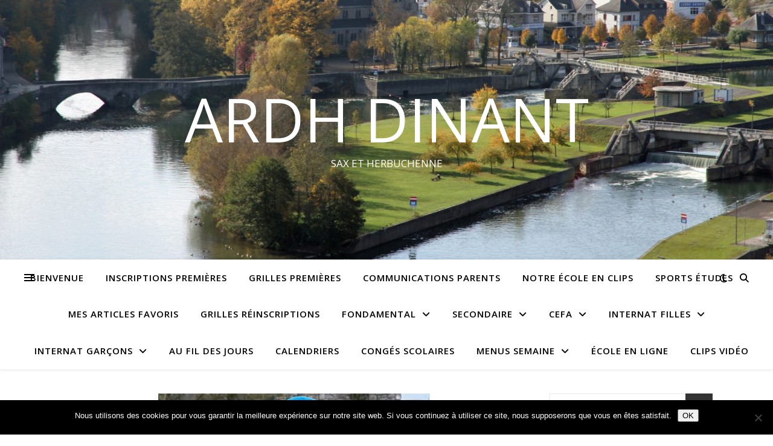

--- FILE ---
content_type: text/html; charset=UTF-8
request_url: http://www.ardh.be/2024/01/28/le-cefa-mis-a-lhonneur/
body_size: 88419
content:
<!DOCTYPE html>
<html lang="fr-FR">
<head>
	<meta charset="UTF-8">
	<meta name="viewport" content="width=device-width, initial-scale=1.0" />
	<link rel="profile" href="https://gmpg.org/xfn/11">

<title>Le CEFA mis à l&rsquo;honneur &#8211; ARDH DINANT</title>
<meta name='robots' content='max-image-preview:large' />
<!-- Jetpack Site Verification Tags -->
<meta name="google-site-verification" content="VbPF74cYqOz0PX2yXpCVVcV9-s0WpMx0LFhi8blutr0" />
<link rel='dns-prefetch' href='//stats.wp.com' />
<link rel='dns-prefetch' href='//fonts.googleapis.com' />
<link rel="alternate" type="application/rss+xml" title="ARDH DINANT &raquo; Flux" href="http://www.ardh.be/feed/" />
<link rel="alternate" type="application/rss+xml" title="ARDH DINANT &raquo; Flux des commentaires" href="http://www.ardh.be/comments/feed/" />
<link rel="alternate" title="oEmbed (JSON)" type="application/json+oembed" href="http://www.ardh.be/wp-json/oembed/1.0/embed?url=http%3A%2F%2Fwww.ardh.be%2F2024%2F01%2F28%2Fle-cefa-mis-a-lhonneur%2F" />
<link rel="alternate" title="oEmbed (XML)" type="text/xml+oembed" href="http://www.ardh.be/wp-json/oembed/1.0/embed?url=http%3A%2F%2Fwww.ardh.be%2F2024%2F01%2F28%2Fle-cefa-mis-a-lhonneur%2F&#038;format=xml" />
<link rel='stylesheet' id='wpfp-css' href='http://www.ardh.be/wp-content/plugins/wp-favorite-posts/wpfp.css' type='text/css' />
<style id='wp-img-auto-sizes-contain-inline-css' type='text/css'>
img:is([sizes=auto i],[sizes^="auto," i]){contain-intrinsic-size:3000px 1500px}
/*# sourceURL=wp-img-auto-sizes-contain-inline-css */
</style>
<link rel='stylesheet' id='dashicons-css' href='http://www.ardh.be/wp-includes/css/dashicons.min.css?ver=6.9' type='text/css' media='all' />
<link rel='stylesheet' id='post-views-counter-frontend-css' href='http://www.ardh.be/wp-content/plugins/post-views-counter/css/frontend.css?ver=1.7.0' type='text/css' media='all' />
<style id='wp-emoji-styles-inline-css' type='text/css'>

	img.wp-smiley, img.emoji {
		display: inline !important;
		border: none !important;
		box-shadow: none !important;
		height: 1em !important;
		width: 1em !important;
		margin: 0 0.07em !important;
		vertical-align: -0.1em !important;
		background: none !important;
		padding: 0 !important;
	}
/*# sourceURL=wp-emoji-styles-inline-css */
</style>
<style id='wp-block-library-inline-css' type='text/css'>
:root{--wp-block-synced-color:#7a00df;--wp-block-synced-color--rgb:122,0,223;--wp-bound-block-color:var(--wp-block-synced-color);--wp-editor-canvas-background:#ddd;--wp-admin-theme-color:#007cba;--wp-admin-theme-color--rgb:0,124,186;--wp-admin-theme-color-darker-10:#006ba1;--wp-admin-theme-color-darker-10--rgb:0,107,160.5;--wp-admin-theme-color-darker-20:#005a87;--wp-admin-theme-color-darker-20--rgb:0,90,135;--wp-admin-border-width-focus:2px}@media (min-resolution:192dpi){:root{--wp-admin-border-width-focus:1.5px}}.wp-element-button{cursor:pointer}:root .has-very-light-gray-background-color{background-color:#eee}:root .has-very-dark-gray-background-color{background-color:#313131}:root .has-very-light-gray-color{color:#eee}:root .has-very-dark-gray-color{color:#313131}:root .has-vivid-green-cyan-to-vivid-cyan-blue-gradient-background{background:linear-gradient(135deg,#00d084,#0693e3)}:root .has-purple-crush-gradient-background{background:linear-gradient(135deg,#34e2e4,#4721fb 50%,#ab1dfe)}:root .has-hazy-dawn-gradient-background{background:linear-gradient(135deg,#faaca8,#dad0ec)}:root .has-subdued-olive-gradient-background{background:linear-gradient(135deg,#fafae1,#67a671)}:root .has-atomic-cream-gradient-background{background:linear-gradient(135deg,#fdd79a,#004a59)}:root .has-nightshade-gradient-background{background:linear-gradient(135deg,#330968,#31cdcf)}:root .has-midnight-gradient-background{background:linear-gradient(135deg,#020381,#2874fc)}:root{--wp--preset--font-size--normal:16px;--wp--preset--font-size--huge:42px}.has-regular-font-size{font-size:1em}.has-larger-font-size{font-size:2.625em}.has-normal-font-size{font-size:var(--wp--preset--font-size--normal)}.has-huge-font-size{font-size:var(--wp--preset--font-size--huge)}.has-text-align-center{text-align:center}.has-text-align-left{text-align:left}.has-text-align-right{text-align:right}.has-fit-text{white-space:nowrap!important}#end-resizable-editor-section{display:none}.aligncenter{clear:both}.items-justified-left{justify-content:flex-start}.items-justified-center{justify-content:center}.items-justified-right{justify-content:flex-end}.items-justified-space-between{justify-content:space-between}.screen-reader-text{border:0;clip-path:inset(50%);height:1px;margin:-1px;overflow:hidden;padding:0;position:absolute;width:1px;word-wrap:normal!important}.screen-reader-text:focus{background-color:#ddd;clip-path:none;color:#444;display:block;font-size:1em;height:auto;left:5px;line-height:normal;padding:15px 23px 14px;text-decoration:none;top:5px;width:auto;z-index:100000}html :where(.has-border-color){border-style:solid}html :where([style*=border-top-color]){border-top-style:solid}html :where([style*=border-right-color]){border-right-style:solid}html :where([style*=border-bottom-color]){border-bottom-style:solid}html :where([style*=border-left-color]){border-left-style:solid}html :where([style*=border-width]){border-style:solid}html :where([style*=border-top-width]){border-top-style:solid}html :where([style*=border-right-width]){border-right-style:solid}html :where([style*=border-bottom-width]){border-bottom-style:solid}html :where([style*=border-left-width]){border-left-style:solid}html :where(img[class*=wp-image-]){height:auto;max-width:100%}:where(figure){margin:0 0 1em}html :where(.is-position-sticky){--wp-admin--admin-bar--position-offset:var(--wp-admin--admin-bar--height,0px)}@media screen and (max-width:600px){html :where(.is-position-sticky){--wp-admin--admin-bar--position-offset:0px}}

/*# sourceURL=wp-block-library-inline-css */
</style><style id='global-styles-inline-css' type='text/css'>
:root{--wp--preset--aspect-ratio--square: 1;--wp--preset--aspect-ratio--4-3: 4/3;--wp--preset--aspect-ratio--3-4: 3/4;--wp--preset--aspect-ratio--3-2: 3/2;--wp--preset--aspect-ratio--2-3: 2/3;--wp--preset--aspect-ratio--16-9: 16/9;--wp--preset--aspect-ratio--9-16: 9/16;--wp--preset--color--black: #000000;--wp--preset--color--cyan-bluish-gray: #abb8c3;--wp--preset--color--white: #ffffff;--wp--preset--color--pale-pink: #f78da7;--wp--preset--color--vivid-red: #cf2e2e;--wp--preset--color--luminous-vivid-orange: #ff6900;--wp--preset--color--luminous-vivid-amber: #fcb900;--wp--preset--color--light-green-cyan: #7bdcb5;--wp--preset--color--vivid-green-cyan: #00d084;--wp--preset--color--pale-cyan-blue: #8ed1fc;--wp--preset--color--vivid-cyan-blue: #0693e3;--wp--preset--color--vivid-purple: #9b51e0;--wp--preset--gradient--vivid-cyan-blue-to-vivid-purple: linear-gradient(135deg,rgb(6,147,227) 0%,rgb(155,81,224) 100%);--wp--preset--gradient--light-green-cyan-to-vivid-green-cyan: linear-gradient(135deg,rgb(122,220,180) 0%,rgb(0,208,130) 100%);--wp--preset--gradient--luminous-vivid-amber-to-luminous-vivid-orange: linear-gradient(135deg,rgb(252,185,0) 0%,rgb(255,105,0) 100%);--wp--preset--gradient--luminous-vivid-orange-to-vivid-red: linear-gradient(135deg,rgb(255,105,0) 0%,rgb(207,46,46) 100%);--wp--preset--gradient--very-light-gray-to-cyan-bluish-gray: linear-gradient(135deg,rgb(238,238,238) 0%,rgb(169,184,195) 100%);--wp--preset--gradient--cool-to-warm-spectrum: linear-gradient(135deg,rgb(74,234,220) 0%,rgb(151,120,209) 20%,rgb(207,42,186) 40%,rgb(238,44,130) 60%,rgb(251,105,98) 80%,rgb(254,248,76) 100%);--wp--preset--gradient--blush-light-purple: linear-gradient(135deg,rgb(255,206,236) 0%,rgb(152,150,240) 100%);--wp--preset--gradient--blush-bordeaux: linear-gradient(135deg,rgb(254,205,165) 0%,rgb(254,45,45) 50%,rgb(107,0,62) 100%);--wp--preset--gradient--luminous-dusk: linear-gradient(135deg,rgb(255,203,112) 0%,rgb(199,81,192) 50%,rgb(65,88,208) 100%);--wp--preset--gradient--pale-ocean: linear-gradient(135deg,rgb(255,245,203) 0%,rgb(182,227,212) 50%,rgb(51,167,181) 100%);--wp--preset--gradient--electric-grass: linear-gradient(135deg,rgb(202,248,128) 0%,rgb(113,206,126) 100%);--wp--preset--gradient--midnight: linear-gradient(135deg,rgb(2,3,129) 0%,rgb(40,116,252) 100%);--wp--preset--font-size--small: 13px;--wp--preset--font-size--medium: 20px;--wp--preset--font-size--large: 36px;--wp--preset--font-size--x-large: 42px;--wp--preset--spacing--20: 0.44rem;--wp--preset--spacing--30: 0.67rem;--wp--preset--spacing--40: 1rem;--wp--preset--spacing--50: 1.5rem;--wp--preset--spacing--60: 2.25rem;--wp--preset--spacing--70: 3.38rem;--wp--preset--spacing--80: 5.06rem;--wp--preset--shadow--natural: 6px 6px 9px rgba(0, 0, 0, 0.2);--wp--preset--shadow--deep: 12px 12px 50px rgba(0, 0, 0, 0.4);--wp--preset--shadow--sharp: 6px 6px 0px rgba(0, 0, 0, 0.2);--wp--preset--shadow--outlined: 6px 6px 0px -3px rgb(255, 255, 255), 6px 6px rgb(0, 0, 0);--wp--preset--shadow--crisp: 6px 6px 0px rgb(0, 0, 0);}:where(.is-layout-flex){gap: 0.5em;}:where(.is-layout-grid){gap: 0.5em;}body .is-layout-flex{display: flex;}.is-layout-flex{flex-wrap: wrap;align-items: center;}.is-layout-flex > :is(*, div){margin: 0;}body .is-layout-grid{display: grid;}.is-layout-grid > :is(*, div){margin: 0;}:where(.wp-block-columns.is-layout-flex){gap: 2em;}:where(.wp-block-columns.is-layout-grid){gap: 2em;}:where(.wp-block-post-template.is-layout-flex){gap: 1.25em;}:where(.wp-block-post-template.is-layout-grid){gap: 1.25em;}.has-black-color{color: var(--wp--preset--color--black) !important;}.has-cyan-bluish-gray-color{color: var(--wp--preset--color--cyan-bluish-gray) !important;}.has-white-color{color: var(--wp--preset--color--white) !important;}.has-pale-pink-color{color: var(--wp--preset--color--pale-pink) !important;}.has-vivid-red-color{color: var(--wp--preset--color--vivid-red) !important;}.has-luminous-vivid-orange-color{color: var(--wp--preset--color--luminous-vivid-orange) !important;}.has-luminous-vivid-amber-color{color: var(--wp--preset--color--luminous-vivid-amber) !important;}.has-light-green-cyan-color{color: var(--wp--preset--color--light-green-cyan) !important;}.has-vivid-green-cyan-color{color: var(--wp--preset--color--vivid-green-cyan) !important;}.has-pale-cyan-blue-color{color: var(--wp--preset--color--pale-cyan-blue) !important;}.has-vivid-cyan-blue-color{color: var(--wp--preset--color--vivid-cyan-blue) !important;}.has-vivid-purple-color{color: var(--wp--preset--color--vivid-purple) !important;}.has-black-background-color{background-color: var(--wp--preset--color--black) !important;}.has-cyan-bluish-gray-background-color{background-color: var(--wp--preset--color--cyan-bluish-gray) !important;}.has-white-background-color{background-color: var(--wp--preset--color--white) !important;}.has-pale-pink-background-color{background-color: var(--wp--preset--color--pale-pink) !important;}.has-vivid-red-background-color{background-color: var(--wp--preset--color--vivid-red) !important;}.has-luminous-vivid-orange-background-color{background-color: var(--wp--preset--color--luminous-vivid-orange) !important;}.has-luminous-vivid-amber-background-color{background-color: var(--wp--preset--color--luminous-vivid-amber) !important;}.has-light-green-cyan-background-color{background-color: var(--wp--preset--color--light-green-cyan) !important;}.has-vivid-green-cyan-background-color{background-color: var(--wp--preset--color--vivid-green-cyan) !important;}.has-pale-cyan-blue-background-color{background-color: var(--wp--preset--color--pale-cyan-blue) !important;}.has-vivid-cyan-blue-background-color{background-color: var(--wp--preset--color--vivid-cyan-blue) !important;}.has-vivid-purple-background-color{background-color: var(--wp--preset--color--vivid-purple) !important;}.has-black-border-color{border-color: var(--wp--preset--color--black) !important;}.has-cyan-bluish-gray-border-color{border-color: var(--wp--preset--color--cyan-bluish-gray) !important;}.has-white-border-color{border-color: var(--wp--preset--color--white) !important;}.has-pale-pink-border-color{border-color: var(--wp--preset--color--pale-pink) !important;}.has-vivid-red-border-color{border-color: var(--wp--preset--color--vivid-red) !important;}.has-luminous-vivid-orange-border-color{border-color: var(--wp--preset--color--luminous-vivid-orange) !important;}.has-luminous-vivid-amber-border-color{border-color: var(--wp--preset--color--luminous-vivid-amber) !important;}.has-light-green-cyan-border-color{border-color: var(--wp--preset--color--light-green-cyan) !important;}.has-vivid-green-cyan-border-color{border-color: var(--wp--preset--color--vivid-green-cyan) !important;}.has-pale-cyan-blue-border-color{border-color: var(--wp--preset--color--pale-cyan-blue) !important;}.has-vivid-cyan-blue-border-color{border-color: var(--wp--preset--color--vivid-cyan-blue) !important;}.has-vivid-purple-border-color{border-color: var(--wp--preset--color--vivid-purple) !important;}.has-vivid-cyan-blue-to-vivid-purple-gradient-background{background: var(--wp--preset--gradient--vivid-cyan-blue-to-vivid-purple) !important;}.has-light-green-cyan-to-vivid-green-cyan-gradient-background{background: var(--wp--preset--gradient--light-green-cyan-to-vivid-green-cyan) !important;}.has-luminous-vivid-amber-to-luminous-vivid-orange-gradient-background{background: var(--wp--preset--gradient--luminous-vivid-amber-to-luminous-vivid-orange) !important;}.has-luminous-vivid-orange-to-vivid-red-gradient-background{background: var(--wp--preset--gradient--luminous-vivid-orange-to-vivid-red) !important;}.has-very-light-gray-to-cyan-bluish-gray-gradient-background{background: var(--wp--preset--gradient--very-light-gray-to-cyan-bluish-gray) !important;}.has-cool-to-warm-spectrum-gradient-background{background: var(--wp--preset--gradient--cool-to-warm-spectrum) !important;}.has-blush-light-purple-gradient-background{background: var(--wp--preset--gradient--blush-light-purple) !important;}.has-blush-bordeaux-gradient-background{background: var(--wp--preset--gradient--blush-bordeaux) !important;}.has-luminous-dusk-gradient-background{background: var(--wp--preset--gradient--luminous-dusk) !important;}.has-pale-ocean-gradient-background{background: var(--wp--preset--gradient--pale-ocean) !important;}.has-electric-grass-gradient-background{background: var(--wp--preset--gradient--electric-grass) !important;}.has-midnight-gradient-background{background: var(--wp--preset--gradient--midnight) !important;}.has-small-font-size{font-size: var(--wp--preset--font-size--small) !important;}.has-medium-font-size{font-size: var(--wp--preset--font-size--medium) !important;}.has-large-font-size{font-size: var(--wp--preset--font-size--large) !important;}.has-x-large-font-size{font-size: var(--wp--preset--font-size--x-large) !important;}
/*# sourceURL=global-styles-inline-css */
</style>

<style id='classic-theme-styles-inline-css' type='text/css'>
/*! This file is auto-generated */
.wp-block-button__link{color:#fff;background-color:#32373c;border-radius:9999px;box-shadow:none;text-decoration:none;padding:calc(.667em + 2px) calc(1.333em + 2px);font-size:1.125em}.wp-block-file__button{background:#32373c;color:#fff;text-decoration:none}
/*# sourceURL=/wp-includes/css/classic-themes.min.css */
</style>
<link rel='stylesheet' id='contact-form-7-css' href='http://www.ardh.be/wp-content/plugins/contact-form-7/includes/css/styles.css?ver=6.1.4' type='text/css' media='all' />
<link rel='stylesheet' id='cookie-notice-front-css' href='http://www.ardh.be/wp-content/plugins/cookie-notice/css/front.min.css?ver=2.5.11' type='text/css' media='all' />
<link rel='stylesheet' id='bwg_fonts-css' href='http://www.ardh.be/wp-content/plugins/photo-gallery/css/bwg-fonts/fonts.css?ver=0.0.1' type='text/css' media='all' />
<link rel='stylesheet' id='sumoselect-css' href='http://www.ardh.be/wp-content/plugins/photo-gallery/css/sumoselect.min.css?ver=3.4.6' type='text/css' media='all' />
<link rel='stylesheet' id='mCustomScrollbar-css' href='http://www.ardh.be/wp-content/plugins/photo-gallery/css/jquery.mCustomScrollbar.min.css?ver=3.1.5' type='text/css' media='all' />
<link rel='stylesheet' id='bwg_googlefonts-css' href='https://fonts.googleapis.com/css?family=Ubuntu&#038;subset=greek,latin,greek-ext,vietnamese,cyrillic-ext,latin-ext,cyrillic' type='text/css' media='all' />
<link rel='stylesheet' id='bwg_frontend-css' href='http://www.ardh.be/wp-content/plugins/photo-gallery/css/styles.min.css?ver=1.8.35' type='text/css' media='all' />
<link rel='stylesheet' id='ashe-style-css' href='http://www.ardh.be/wp-content/themes/ashe/style.css?ver=1.9.7' type='text/css' media='all' />
<link rel='stylesheet' id='fontawesome-css' href='http://www.ardh.be/wp-content/themes/ashe/assets/css/fontawesome.min.css?ver=6.9' type='text/css' media='all' />
<link rel='stylesheet' id='fontello-css' href='http://www.ardh.be/wp-content/themes/ashe/assets/css/fontello.css?ver=6.9' type='text/css' media='all' />
<link rel='stylesheet' id='slick-css' href='http://www.ardh.be/wp-content/themes/ashe/assets/css/slick.css?ver=6.9' type='text/css' media='all' />
<link rel='stylesheet' id='scrollbar-css' href='http://www.ardh.be/wp-content/themes/ashe/assets/css/perfect-scrollbar.css?ver=6.9' type='text/css' media='all' />
<link rel='stylesheet' id='ashe-responsive-css' href='http://www.ardh.be/wp-content/themes/ashe/assets/css/responsive.css?ver=1.9.7' type='text/css' media='all' />
<link rel='stylesheet' id='ashe-playfair-font-css' href='//fonts.googleapis.com/css?family=Playfair+Display%3A400%2C700&#038;ver=1.0.0' type='text/css' media='all' />
<link rel='stylesheet' id='ashe-opensans-font-css' href='//fonts.googleapis.com/css?family=Open+Sans%3A400italic%2C400%2C600italic%2C600%2C700italic%2C700&#038;ver=1.0.0' type='text/css' media='all' />
<style id='jetpack_facebook_likebox-inline-css' type='text/css'>
.widget_facebook_likebox {
	overflow: hidden;
}

/*# sourceURL=http://www.ardh.be/wp-content/plugins/jetpack/modules/widgets/facebook-likebox/style.css */
</style>
<link rel='stylesheet' id='sharedaddy-css' href='http://www.ardh.be/wp-content/plugins/jetpack/modules/sharedaddy/sharing.css?ver=15.4' type='text/css' media='all' />
<link rel='stylesheet' id='social-logos-css' href='http://www.ardh.be/wp-content/plugins/jetpack/_inc/social-logos/social-logos.min.css?ver=15.4' type='text/css' media='all' />
<script type="text/javascript" src="http://www.ardh.be/wp-includes/js/jquery/jquery.min.js?ver=3.7.1" id="jquery-core-js"></script>
<script type="text/javascript" src="http://www.ardh.be/wp-includes/js/jquery/jquery-migrate.min.js?ver=3.4.1" id="jquery-migrate-js"></script>
<script type="text/javascript" src="http://www.ardh.be/wp-content/plugins/itro-popup/scripts/itro-scripts.js?ver=6.9" id="itro-scripts-js"></script>
<script type="text/javascript" src="http://www.ardh.be/wp-content/plugins/photo-gallery/js/jquery.sumoselect.min.js?ver=3.4.6" id="sumoselect-js"></script>
<script type="text/javascript" src="http://www.ardh.be/wp-content/plugins/photo-gallery/js/tocca.min.js?ver=2.0.9" id="bwg_mobile-js"></script>
<script type="text/javascript" src="http://www.ardh.be/wp-content/plugins/photo-gallery/js/jquery.mCustomScrollbar.concat.min.js?ver=3.1.5" id="mCustomScrollbar-js"></script>
<script type="text/javascript" src="http://www.ardh.be/wp-content/plugins/photo-gallery/js/jquery.fullscreen.min.js?ver=0.6.0" id="jquery-fullscreen-js"></script>
<script type="text/javascript" id="bwg_frontend-js-extra">
/* <![CDATA[ */
var bwg_objectsL10n = {"bwg_field_required":"field is required.","bwg_mail_validation":"This is not a valid email address.","bwg_search_result":"There are no images matching your search.","bwg_select_tag":"Select Tag","bwg_order_by":"Order By","bwg_search":"Search","bwg_show_ecommerce":"Show Ecommerce","bwg_hide_ecommerce":"Hide Ecommerce","bwg_show_comments":"Show Comments","bwg_hide_comments":"Hide Comments","bwg_restore":"Restore","bwg_maximize":"Maximize","bwg_fullscreen":"Fullscreen","bwg_exit_fullscreen":"Exit Fullscreen","bwg_search_tag":"SEARCH...","bwg_tag_no_match":"No tags found","bwg_all_tags_selected":"All tags selected","bwg_tags_selected":"tags selected","play":"Play","pause":"Pause","is_pro":"","bwg_play":"Play","bwg_pause":"Pause","bwg_hide_info":"Hide info","bwg_show_info":"Show info","bwg_hide_rating":"Hide rating","bwg_show_rating":"Show rating","ok":"Ok","cancel":"Cancel","select_all":"Select all","lazy_load":"0","lazy_loader":"http://www.ardh.be/wp-content/plugins/photo-gallery/images/ajax_loader.png","front_ajax":"0","bwg_tag_see_all":"see all tags","bwg_tag_see_less":"see less tags"};
//# sourceURL=bwg_frontend-js-extra
/* ]]> */
</script>
<script type="text/javascript" src="http://www.ardh.be/wp-content/plugins/photo-gallery/js/scripts.min.js?ver=1.8.35" id="bwg_frontend-js"></script>
<script type="text/javascript" src="http://www.ardh.be/wp-content/plugins/wp-favorite-posts/script.js?ver=1.6.8" id="wp-favorite-posts-js"></script>
<link rel="https://api.w.org/" href="http://www.ardh.be/wp-json/" /><link rel="alternate" title="JSON" type="application/json" href="http://www.ardh.be/wp-json/wp/v2/posts/2563" /><link rel="EditURI" type="application/rsd+xml" title="RSD" href="http://www.ardh.be/xmlrpc.php?rsd" />
<meta name="generator" content="WordPress 6.9" />
<link rel="canonical" href="http://www.ardh.be/2024/01/28/le-cefa-mis-a-lhonneur/" />
<link rel='shortlink' href='http://www.ardh.be/?p=2563' />
	<style>img#wpstats{display:none}</style>
		<style id="ashe_dynamic_css">body {background-color: #ffffff;}#top-bar {background-color: #ffffff;}#top-bar a {color: #000000;}#top-bar a:hover,#top-bar li.current-menu-item > a,#top-bar li.current-menu-ancestor > a,#top-bar .sub-menu li.current-menu-item > a,#top-bar .sub-menu li.current-menu-ancestor> a {color: #ca9b52;}#top-menu .sub-menu,#top-menu .sub-menu a {background-color: #ffffff;border-color: rgba(0,0,0, 0.05);}@media screen and ( max-width: 979px ) {.top-bar-socials {float: none !important;}.top-bar-socials a {line-height: 40px !important;}}.header-logo a,.site-description {color: #ffffff;}.entry-header {background-color: #ffffff;}#main-nav {background-color: #ffffff;box-shadow: 0px 1px 5px rgba(0,0,0, 0.1);}#featured-links h6 {background-color: rgba(255,255,255, 0.85);color: #000000;}#main-nav a,#main-nav i,#main-nav #s {color: #000000;}.main-nav-sidebar span,.sidebar-alt-close-btn span {background-color: #000000;}#main-nav a:hover,#main-nav i:hover,#main-nav li.current-menu-item > a,#main-nav li.current-menu-ancestor > a,#main-nav .sub-menu li.current-menu-item > a,#main-nav .sub-menu li.current-menu-ancestor> a {color: #ca9b52;}.main-nav-sidebar:hover span {background-color: #ca9b52;}#main-menu .sub-menu,#main-menu .sub-menu a {background-color: #ffffff;border-color: rgba(0,0,0, 0.05);}#main-nav #s {background-color: #ffffff;}#main-nav #s::-webkit-input-placeholder { /* Chrome/Opera/Safari */color: rgba(0,0,0, 0.7);}#main-nav #s::-moz-placeholder { /* Firefox 19+ */color: rgba(0,0,0, 0.7);}#main-nav #s:-ms-input-placeholder { /* IE 10+ */color: rgba(0,0,0, 0.7);}#main-nav #s:-moz-placeholder { /* Firefox 18- */color: rgba(0,0,0, 0.7);}/* Background */.sidebar-alt,#featured-links,.main-content,.featured-slider-area,.page-content select,.page-content input,.page-content textarea {background-color: #ffffff;}/* Text */.page-content,.page-content select,.page-content input,.page-content textarea,.page-content .post-author a,.page-content .ashe-widget a,.page-content .comment-author {color: #464646;}/* Title */.page-content h1,.page-content h2,.page-content h3,.page-content h4,.page-content h5,.page-content h6,.page-content .post-title a,.page-content .author-description h4 a,.page-content .related-posts h4 a,.page-content .blog-pagination .previous-page a,.page-content .blog-pagination .next-page a,blockquote,.page-content .post-share a {color: #030303;}.page-content .post-title a:hover {color: rgba(3,3,3, 0.75);}/* Meta */.page-content .post-date,.page-content .post-comments,.page-content .post-author,.page-content [data-layout*="list"] .post-author a,.page-content .related-post-date,.page-content .comment-meta a,.page-content .author-share a,.page-content .post-tags a,.page-content .tagcloud a,.widget_categories li,.widget_archive li,.ahse-subscribe-box p,.rpwwt-post-author,.rpwwt-post-categories,.rpwwt-post-date,.rpwwt-post-comments-number {color: #a1a1a1;}.page-content input::-webkit-input-placeholder { /* Chrome/Opera/Safari */color: #a1a1a1;}.page-content input::-moz-placeholder { /* Firefox 19+ */color: #a1a1a1;}.page-content input:-ms-input-placeholder { /* IE 10+ */color: #a1a1a1;}.page-content input:-moz-placeholder { /* Firefox 18- */color: #a1a1a1;}/* Accent */a,.post-categories,.page-content .ashe-widget.widget_text a {color: #ca9b52;}/* Disable TMP.page-content .elementor a,.page-content .elementor a:hover {color: inherit;}*/.ps-container > .ps-scrollbar-y-rail > .ps-scrollbar-y {background: #ca9b52;}a:not(.header-logo-a):hover {color: rgba(202,155,82, 0.8);}blockquote {border-color: #ca9b52;}/* Selection */::-moz-selection {color: #ffffff;background: #ca9b52;}::selection {color: #ffffff;background: #ca9b52;}/* Border */.page-content .post-footer,[data-layout*="list"] .blog-grid > li,.page-content .author-description,.page-content .related-posts,.page-content .entry-comments,.page-content .ashe-widget li,.page-content #wp-calendar,.page-content #wp-calendar caption,.page-content #wp-calendar tbody td,.page-content .widget_nav_menu li a,.page-content .tagcloud a,.page-content select,.page-content input,.page-content textarea,.widget-title h2:before,.widget-title h2:after,.post-tags a,.gallery-caption,.wp-caption-text,table tr,table th,table td,pre,.category-description {border-color: #e8e8e8;}hr {background-color: #e8e8e8;}/* Buttons */.widget_search i,.widget_search #searchsubmit,.wp-block-search button,.single-navigation i,.page-content .submit,.page-content .blog-pagination.numeric a,.page-content .blog-pagination.load-more a,.page-content .ashe-subscribe-box input[type="submit"],.page-content .widget_wysija input[type="submit"],.page-content .post-password-form input[type="submit"],.page-content .wpcf7 [type="submit"] {color: #ffffff;background-color: #333333;}.single-navigation i:hover,.page-content .submit:hover,.ashe-boxed-style .page-content .submit:hover,.page-content .blog-pagination.numeric a:hover,.ashe-boxed-style .page-content .blog-pagination.numeric a:hover,.page-content .blog-pagination.numeric span,.page-content .blog-pagination.load-more a:hover,.page-content .ashe-subscribe-box input[type="submit"]:hover,.page-content .widget_wysija input[type="submit"]:hover,.page-content .post-password-form input[type="submit"]:hover,.page-content .wpcf7 [type="submit"]:hover {color: #ffffff;background-color: #ca9b52;}/* Image Overlay */.image-overlay,#infscr-loading,.page-content h4.image-overlay {color: #ffffff;background-color: rgba(73,73,73, 0.3);}.image-overlay a,.post-slider .prev-arrow,.post-slider .next-arrow,.page-content .image-overlay a,#featured-slider .slick-arrow,#featured-slider .slider-dots {color: #ffffff;}.slide-caption {background: rgba(255,255,255, 0.95);}#featured-slider .slick-active {background: #ffffff;}#page-footer,#page-footer select,#page-footer input,#page-footer textarea {background-color: #f6f6f6;color: #333333;}#page-footer,#page-footer a,#page-footer select,#page-footer input,#page-footer textarea {color: #333333;}#page-footer #s::-webkit-input-placeholder { /* Chrome/Opera/Safari */color: #333333;}#page-footer #s::-moz-placeholder { /* Firefox 19+ */color: #333333;}#page-footer #s:-ms-input-placeholder { /* IE 10+ */color: #333333;}#page-footer #s:-moz-placeholder { /* Firefox 18- */color: #333333;}/* Title */#page-footer h1,#page-footer h2,#page-footer h3,#page-footer h4,#page-footer h5,#page-footer h6 {color: #111111;}#page-footer a:hover {color: #ca9b52;}/* Border */#page-footer a,#page-footer .ashe-widget li,#page-footer #wp-calendar,#page-footer #wp-calendar caption,#page-footer #wp-calendar tbody td,#page-footer .widget_nav_menu li a,#page-footer select,#page-footer input,#page-footer textarea,#page-footer .widget-title h2:before,#page-footer .widget-title h2:after,.footer-widgets {border-color: #e0dbdb;}#page-footer hr {background-color: #e0dbdb;}.ashe-preloader-wrap {background-color: #ffffff;}@media screen and ( max-width: 768px ) {#featured-links {display: none;}}@media screen and ( max-width: 640px ) {.related-posts {display: none;}}.header-logo a {font-family: 'Open Sans';}#top-menu li a {font-family: 'Open Sans';}#main-menu li a {font-family: 'Open Sans';}#mobile-menu li,.mobile-menu-btn a {font-family: 'Open Sans';}#top-menu li a,#main-menu li a,#mobile-menu li,.mobile-menu-btn a {text-transform: uppercase;}.boxed-wrapper {max-width: 1160px;}.sidebar-alt {max-width: 340px;left: -340px; padding: 85px 35px 0px;}.sidebar-left,.sidebar-right {width: 307px;}.main-container {width: calc(100% - 307px);width: -webkit-calc(100% - 307px);}#top-bar > div,#main-nav > div,#featured-links,.main-content,.page-footer-inner,.featured-slider-area.boxed-wrapper {padding-left: 40px;padding-right: 40px;}[data-layout*="list"] .blog-grid .has-post-thumbnail .post-media {float: left;max-width: 300px;width: 100%;}[data-layout*="list"] .blog-grid .has-post-thumbnail .post-content-wrap {width: calc(100% - 300px);width: -webkit-calc(100% - 300px);float: left;padding-left: 37px;}[data-layout*="list"] .blog-grid > li {padding-bottom: 39px;}[data-layout*="list"] .blog-grid > li {margin-bottom: 39px;}[data-layout*="list"] .blog-grid .post-header, [data-layout*="list"] .blog-grid .read-more {text-align: left;}#top-menu {float: left;}.top-bar-socials {float: right;}.entry-header {height: 500px;background-image:url(http://www.ardh.be/wp-content/uploads/2019/10/cropped-anrseremme1920.jpg);background-size: cover;}.entry-header {background-position: center center;}.logo-img {max-width: 500px;}.mini-logo a {max-width: 70px;}#main-nav {text-align: center;}.main-nav-sidebar {position: absolute;top: 0px;left: 40px;z-index: 1;}.main-nav-icons {position: absolute;top: 0px;right: 40px;z-index: 2;}.mini-logo {position: absolute;left: auto;top: 0;}.main-nav-sidebar ~ .mini-logo {margin-left: 30px;}#featured-links .featured-link {margin-right: 20px;}#featured-links .featured-link:last-of-type {margin-right: 0;}#featured-links .featured-link {width: calc( (100% - -20px) / 0 - 1px);width: -webkit-calc( (100% - -20px) / 0- 1px);}.featured-link:nth-child(1) .cv-inner {display: none;}.featured-link:nth-child(2) .cv-inner {display: none;}.featured-link:nth-child(3) .cv-inner {display: none;}.blog-grid > li {width: 100%;margin-bottom: 30px;}.sidebar-right {padding-left: 37px;}.footer-widgets > .ashe-widget {width: 30%;margin-right: 5%;}.footer-widgets > .ashe-widget:nth-child(3n+3) {margin-right: 0;}.footer-widgets > .ashe-widget:nth-child(3n+4) {clear: both;}.copyright-info {float: right;}.footer-socials {float: left;}.woocommerce div.product .stock,.woocommerce div.product p.price,.woocommerce div.product span.price,.woocommerce ul.products li.product .price,.woocommerce-Reviews .woocommerce-review__author,.woocommerce form .form-row .required,.woocommerce form .form-row.woocommerce-invalid label,.woocommerce .page-content div.product .woocommerce-tabs ul.tabs li a {color: #464646;}.woocommerce a.remove:hover {color: #464646 !important;}.woocommerce a.remove,.woocommerce .product_meta,.page-content .woocommerce-breadcrumb,.page-content .woocommerce-review-link,.page-content .woocommerce-breadcrumb a,.page-content .woocommerce-MyAccount-navigation-link a,.woocommerce .woocommerce-info:before,.woocommerce .page-content .woocommerce-result-count,.woocommerce-page .page-content .woocommerce-result-count,.woocommerce-Reviews .woocommerce-review__published-date,.woocommerce .product_list_widget .quantity,.woocommerce .widget_products .amount,.woocommerce .widget_price_filter .price_slider_amount,.woocommerce .widget_recently_viewed_products .amount,.woocommerce .widget_top_rated_products .amount,.woocommerce .widget_recent_reviews .reviewer {color: #a1a1a1;}.woocommerce a.remove {color: #a1a1a1 !important;}p.demo_store,.woocommerce-store-notice,.woocommerce span.onsale { background-color: #ca9b52;}.woocommerce .star-rating::before,.woocommerce .star-rating span::before,.woocommerce .page-content ul.products li.product .button,.page-content .woocommerce ul.products li.product .button,.page-content .woocommerce-MyAccount-navigation-link.is-active a,.page-content .woocommerce-MyAccount-navigation-link a:hover { color: #ca9b52;}.woocommerce form.login,.woocommerce form.register,.woocommerce-account fieldset,.woocommerce form.checkout_coupon,.woocommerce .woocommerce-info,.woocommerce .woocommerce-error,.woocommerce .woocommerce-message,.woocommerce .widget_shopping_cart .total,.woocommerce.widget_shopping_cart .total,.woocommerce-Reviews .comment_container,.woocommerce-cart #payment ul.payment_methods,#add_payment_method #payment ul.payment_methods,.woocommerce-checkout #payment ul.payment_methods,.woocommerce div.product .woocommerce-tabs ul.tabs::before,.woocommerce div.product .woocommerce-tabs ul.tabs::after,.woocommerce div.product .woocommerce-tabs ul.tabs li,.woocommerce .woocommerce-MyAccount-navigation-link,.select2-container--default .select2-selection--single {border-color: #e8e8e8;}.woocommerce-cart #payment,#add_payment_method #payment,.woocommerce-checkout #payment,.woocommerce .woocommerce-info,.woocommerce .woocommerce-error,.woocommerce .woocommerce-message,.woocommerce div.product .woocommerce-tabs ul.tabs li {background-color: rgba(232,232,232, 0.3);}.woocommerce-cart #payment div.payment_box::before,#add_payment_method #payment div.payment_box::before,.woocommerce-checkout #payment div.payment_box::before {border-color: rgba(232,232,232, 0.5);}.woocommerce-cart #payment div.payment_box,#add_payment_method #payment div.payment_box,.woocommerce-checkout #payment div.payment_box {background-color: rgba(232,232,232, 0.5);}.page-content .woocommerce input.button,.page-content .woocommerce a.button,.page-content .woocommerce a.button.alt,.page-content .woocommerce button.button.alt,.page-content .woocommerce input.button.alt,.page-content .woocommerce #respond input#submit.alt,.woocommerce .page-content .widget_product_search input[type="submit"],.woocommerce .page-content .woocommerce-message .button,.woocommerce .page-content a.button.alt,.woocommerce .page-content button.button.alt,.woocommerce .page-content #respond input#submit,.woocommerce .page-content .widget_price_filter .button,.woocommerce .page-content .woocommerce-message .button,.woocommerce-page .page-content .woocommerce-message .button,.woocommerce .page-content nav.woocommerce-pagination ul li a,.woocommerce .page-content nav.woocommerce-pagination ul li span {color: #ffffff;background-color: #333333;}.page-content .woocommerce input.button:hover,.page-content .woocommerce a.button:hover,.page-content .woocommerce a.button.alt:hover,.ashe-boxed-style .page-content .woocommerce a.button.alt:hover,.page-content .woocommerce button.button.alt:hover,.page-content .woocommerce input.button.alt:hover,.page-content .woocommerce #respond input#submit.alt:hover,.woocommerce .page-content .woocommerce-message .button:hover,.woocommerce .page-content a.button.alt:hover,.woocommerce .page-content button.button.alt:hover,.ashe-boxed-style.woocommerce .page-content button.button.alt:hover,.ashe-boxed-style.woocommerce .page-content #respond input#submit:hover,.woocommerce .page-content #respond input#submit:hover,.woocommerce .page-content .widget_price_filter .button:hover,.woocommerce .page-content .woocommerce-message .button:hover,.woocommerce-page .page-content .woocommerce-message .button:hover,.woocommerce .page-content nav.woocommerce-pagination ul li a:hover,.woocommerce .page-content nav.woocommerce-pagination ul li span.current {color: #ffffff;background-color: #ca9b52;}.woocommerce .page-content nav.woocommerce-pagination ul li a.prev,.woocommerce .page-content nav.woocommerce-pagination ul li a.next {color: #333333;}.woocommerce .page-content nav.woocommerce-pagination ul li a.prev:hover,.woocommerce .page-content nav.woocommerce-pagination ul li a.next:hover {color: #ca9b52;}.woocommerce .page-content nav.woocommerce-pagination ul li a.prev:after,.woocommerce .page-content nav.woocommerce-pagination ul li a.next:after {color: #ffffff;}.woocommerce .page-content nav.woocommerce-pagination ul li a.prev:hover:after,.woocommerce .page-content nav.woocommerce-pagination ul li a.next:hover:after {color: #ffffff;}.cssload-cube{background-color:#333333;width:9px;height:9px;position:absolute;margin:auto;animation:cssload-cubemove 2s infinite ease-in-out;-o-animation:cssload-cubemove 2s infinite ease-in-out;-ms-animation:cssload-cubemove 2s infinite ease-in-out;-webkit-animation:cssload-cubemove 2s infinite ease-in-out;-moz-animation:cssload-cubemove 2s infinite ease-in-out}.cssload-cube1{left:13px;top:0;animation-delay:.1s;-o-animation-delay:.1s;-ms-animation-delay:.1s;-webkit-animation-delay:.1s;-moz-animation-delay:.1s}.cssload-cube2{left:25px;top:0;animation-delay:.2s;-o-animation-delay:.2s;-ms-animation-delay:.2s;-webkit-animation-delay:.2s;-moz-animation-delay:.2s}.cssload-cube3{left:38px;top:0;animation-delay:.3s;-o-animation-delay:.3s;-ms-animation-delay:.3s;-webkit-animation-delay:.3s;-moz-animation-delay:.3s}.cssload-cube4{left:0;top:13px;animation-delay:.1s;-o-animation-delay:.1s;-ms-animation-delay:.1s;-webkit-animation-delay:.1s;-moz-animation-delay:.1s}.cssload-cube5{left:13px;top:13px;animation-delay:.2s;-o-animation-delay:.2s;-ms-animation-delay:.2s;-webkit-animation-delay:.2s;-moz-animation-delay:.2s}.cssload-cube6{left:25px;top:13px;animation-delay:.3s;-o-animation-delay:.3s;-ms-animation-delay:.3s;-webkit-animation-delay:.3s;-moz-animation-delay:.3s}.cssload-cube7{left:38px;top:13px;animation-delay:.4s;-o-animation-delay:.4s;-ms-animation-delay:.4s;-webkit-animation-delay:.4s;-moz-animation-delay:.4s}.cssload-cube8{left:0;top:25px;animation-delay:.2s;-o-animation-delay:.2s;-ms-animation-delay:.2s;-webkit-animation-delay:.2s;-moz-animation-delay:.2s}.cssload-cube9{left:13px;top:25px;animation-delay:.3s;-o-animation-delay:.3s;-ms-animation-delay:.3s;-webkit-animation-delay:.3s;-moz-animation-delay:.3s}.cssload-cube10{left:25px;top:25px;animation-delay:.4s;-o-animation-delay:.4s;-ms-animation-delay:.4s;-webkit-animation-delay:.4s;-moz-animation-delay:.4s}.cssload-cube11{left:38px;top:25px;animation-delay:.5s;-o-animation-delay:.5s;-ms-animation-delay:.5s;-webkit-animation-delay:.5s;-moz-animation-delay:.5s}.cssload-cube12{left:0;top:38px;animation-delay:.3s;-o-animation-delay:.3s;-ms-animation-delay:.3s;-webkit-animation-delay:.3s;-moz-animation-delay:.3s}.cssload-cube13{left:13px;top:38px;animation-delay:.4s;-o-animation-delay:.4s;-ms-animation-delay:.4s;-webkit-animation-delay:.4s;-moz-animation-delay:.4s}.cssload-cube14{left:25px;top:38px;animation-delay:.5s;-o-animation-delay:.5s;-ms-animation-delay:.5s;-webkit-animation-delay:.5s;-moz-animation-delay:.5s}.cssload-cube15{left:38px;top:38px;animation-delay:.6s;-o-animation-delay:.6s;-ms-animation-delay:.6s;-webkit-animation-delay:.6s;-moz-animation-delay:.6s}.cssload-spinner{margin:auto;width:49px;height:49px;position:relative}@keyframes cssload-cubemove{35%{transform:scale(0.005)}50%{transform:scale(1.7)}65%{transform:scale(0.005)}}@-o-keyframes cssload-cubemove{35%{-o-transform:scale(0.005)}50%{-o-transform:scale(1.7)}65%{-o-transform:scale(0.005)}}@-ms-keyframes cssload-cubemove{35%{-ms-transform:scale(0.005)}50%{-ms-transform:scale(1.7)}65%{-ms-transform:scale(0.005)}}@-webkit-keyframes cssload-cubemove{35%{-webkit-transform:scale(0.005)}50%{-webkit-transform:scale(1.7)}65%{-webkit-transform:scale(0.005)}}@-moz-keyframes cssload-cubemove{35%{-moz-transform:scale(0.005)}50%{-moz-transform:scale(1.7)}65%{-moz-transform:scale(0.005)}}</style><style id="ashe_theme_styles"></style>
<!-- Jetpack Open Graph Tags -->
<meta property="og:type" content="article" />
<meta property="og:title" content="Le CEFA mis à l&rsquo;honneur" />
<meta property="og:url" content="http://www.ardh.be/2024/01/28/le-cefa-mis-a-lhonneur/" />
<meta property="og:description" content="Voir l&rsquo;article pour en savoir plus." />
<meta property="article:published_time" content="2024-01-28T10:32:50+00:00" />
<meta property="article:modified_time" content="2024-01-28T10:34:34+00:00" />
<meta property="og:site_name" content="ARDH DINANT" />
<meta property="og:image" content="http://www.ardh.be/wp-content/uploads/2024/01/vinciane-copie.png" />
<meta property="og:image:width" content="450" />
<meta property="og:image:height" content="336" />
<meta property="og:image:alt" content="" />
<meta property="og:locale" content="fr_FR" />
<meta name="twitter:text:title" content="Le CEFA mis à l&rsquo;honneur" />
<meta name="twitter:image" content="http://www.ardh.be/wp-content/uploads/2024/01/vinciane-copie.png?w=640" />
<meta name="twitter:card" content="summary_large_image" />
<meta name="twitter:description" content="Voir l&rsquo;article pour en savoir plus." />

<!-- End Jetpack Open Graph Tags -->
<link rel="icon" href="http://www.ardh.be/wp-content/uploads/2020/09/cropped-logophilpng-32x32.png" sizes="32x32" />
<link rel="icon" href="http://www.ardh.be/wp-content/uploads/2020/09/cropped-logophilpng-192x192.png" sizes="192x192" />
<link rel="apple-touch-icon" href="http://www.ardh.be/wp-content/uploads/2020/09/cropped-logophilpng-180x180.png" />
<meta name="msapplication-TileImage" content="http://www.ardh.be/wp-content/uploads/2020/09/cropped-logophilpng-270x270.png" />
</head>

<body class="wp-singular post-template-default single single-post postid-2563 single-format-standard wp-embed-responsive wp-theme-ashe cookies-not-set">
	
	<!-- Preloader -->
	
	<!-- Page Wrapper -->
	<div id="page-wrap">

		<!-- Boxed Wrapper -->
		<div id="page-header" >

		
	<div class="entry-header">
		<div class="cv-outer">
		<div class="cv-inner">
			<div class="header-logo">
				
									
										<a href="http://www.ardh.be/" class="header-logo-a">ARDH DINANT</a>
					
								
				<p class="site-description">SAX ET HERBUCHENNE</p>
				
			</div>
		</div>
		</div>
	</div>


<div id="main-nav" class="clear-fix">

	<div >	
		
		<!-- Alt Sidebar Icon -->
				<div class="main-nav-sidebar">
			<div>
				<span></span>
				<span></span>
				<span></span>
			</div>
		</div>
		
		<!-- Mini Logo -->
		
		<!-- Icons -->
		<div class="main-nav-icons">
							<div class="dark-mode-switcher">
					<i class="fa-regular fa-moon" aria-hidden="true"></i>

									</div>
			
						<div class="main-nav-search">
				<i class="fa-solid fa-magnifying-glass"></i>
				<i class="fa-solid fa-xmark"></i>
				<form role="search" method="get" id="searchform" class="clear-fix" action="http://www.ardh.be/"><input type="search" name="s" id="s" placeholder="Recherche…" data-placeholder="Saisissez votre texte et appuyez sur Entrée..." value="" /><i class="fa-solid fa-magnifying-glass"></i><input type="submit" id="searchsubmit" value="st" /></form>			</div>
					</div>

		<nav class="main-menu-container"><ul id="main-menu" class=""><li id="menu-item-15" class="menu-item menu-item-type-post_type menu-item-object-page menu-item-home menu-item-15"><a href="http://www.ardh.be/">Bienvenue</a></li>
<li id="menu-item-343" class="menu-item menu-item-type-post_type menu-item-object-page menu-item-343"><a href="http://www.ardh.be/inscriptions-premieres/">Inscriptions premières</a></li>
<li id="menu-item-1887" class="menu-item menu-item-type-post_type menu-item-object-page menu-item-1887"><a href="http://www.ardh.be/grilles-premieres/">Grilles premières</a></li>
<li id="menu-item-539" class="menu-item menu-item-type-post_type menu-item-object-page menu-item-539"><a href="http://www.ardh.be/communications-parents-2/">Communications parents</a></li>
<li id="menu-item-752" class="menu-item menu-item-type-taxonomy menu-item-object-category current-post-ancestor current-menu-parent current-post-parent menu-item-752"><a href="http://www.ardh.be/category/notre-ecole-en-clips/">Notre école en clips</a></li>
<li id="menu-item-1497" class="menu-item menu-item-type-post_type menu-item-object-post menu-item-1497"><a href="http://www.ardh.be/2022/05/07/sports-etudes/">Sports études</a></li>
<li id="menu-item-1578" class="menu-item menu-item-type-post_type menu-item-object-page menu-item-1578"><a href="http://www.ardh.be/mes-articles-favoris/">Mes articles favoris</a></li>
<li id="menu-item-312" class="menu-item menu-item-type-post_type menu-item-object-page menu-item-312"><a href="http://www.ardh.be/grilles-reinscriptions/">Grilles réinscriptions</a></li>
<li id="menu-item-181" class="menu-item menu-item-type-taxonomy menu-item-object-category menu-item-has-children menu-item-181"><a href="http://www.ardh.be/category/fondamental/">Fondamental</a>
<ul class="sub-menu">
	<li id="menu-item-184" class="menu-item menu-item-type-post_type menu-item-object-post menu-item-184"><a href="http://www.ardh.be/2019/11/08/presentation-3/">Présentation</a></li>
	<li id="menu-item-2156" class="menu-item menu-item-type-post_type menu-item-object-post menu-item-2156"><a href="http://www.ardh.be/2023/07/07/repas-gratuits-2/">Repas gratuits</a></li>
	<li id="menu-item-2160" class="menu-item menu-item-type-post_type menu-item-object-post menu-item-2160"><a href="http://www.ardh.be/2023/07/07/inscriptions-2/">Inscriptions</a></li>
	<li id="menu-item-323" class="menu-item menu-item-type-post_type menu-item-object-page menu-item-323"><a href="http://www.ardh.be/communications-parents/">Communications parents</a></li>
	<li id="menu-item-621" class="menu-item menu-item-type-taxonomy menu-item-object-category menu-item-621"><a href="http://www.ardh.be/category/au-fil-des-videos/">Nos activités</a></li>
	<li id="menu-item-194" class="menu-item menu-item-type-post_type menu-item-object-post menu-item-194"><a href="http://www.ardh.be/2019/11/15/les-equipes/">Les équipes</a></li>
	<li id="menu-item-182" class="menu-item menu-item-type-post_type menu-item-object-post menu-item-182"><a href="http://www.ardh.be/2019/11/08/contacts/">Contacts</a></li>
	<li id="menu-item-183" class="menu-item menu-item-type-post_type menu-item-object-post menu-item-183"><a href="http://www.ardh.be/2019/11/08/regles-de-vie/">Règles de vie</a></li>
</ul>
</li>
<li id="menu-item-86" class="menu-item menu-item-type-taxonomy menu-item-object-category menu-item-has-children menu-item-86"><a href="http://www.ardh.be/category/secondaire/">Secondaire</a>
<ul class="sub-menu">
	<li id="menu-item-87" class="menu-item menu-item-type-post_type menu-item-object-post menu-item-87"><a href="http://www.ardh.be/2019/10/23/nos-formations/">Nos formations</a></li>
	<li id="menu-item-1071" class="menu-item menu-item-type-taxonomy menu-item-object-category menu-item-has-children menu-item-1071"><a href="http://www.ardh.be/category/contacts-secondaire/">Contacts secondaire</a>
	<ul class="sub-menu">
		<li id="menu-item-1072" class="menu-item menu-item-type-post_type menu-item-object-post menu-item-1072"><a href="http://www.ardh.be/2020/03/16/contacts-secondaire/">Contacter la Directrice</a></li>
		<li id="menu-item-1073" class="menu-item menu-item-type-post_type menu-item-object-post menu-item-1073"><a href="http://www.ardh.be/2021/09/09/contacter-le-directeur-adjoint/">Contacter le Directeur adjoint</a></li>
	</ul>
</li>
</ul>
</li>
<li id="menu-item-61" class="menu-item menu-item-type-taxonomy menu-item-object-category menu-item-has-children menu-item-61"><a href="http://www.ardh.be/category/cefa/">Cefa</a>
<ul class="sub-menu">
	<li id="menu-item-63" class="menu-item menu-item-type-post_type menu-item-object-post menu-item-63"><a href="http://www.ardh.be/2019/10/21/presentation-du-cefa/">Notre CEFA</a></li>
	<li id="menu-item-4292" class="menu-item menu-item-type-post_type menu-item-object-post menu-item-4292"><a href="http://www.ardh.be/2025/01/16/cefavenir/">CEFAvenir</a></li>
	<li id="menu-item-62" class="menu-item menu-item-type-post_type menu-item-object-post menu-item-62"><a href="http://www.ardh.be/2019/10/21/formations-du-cefa/">Formations du CEFA</a></li>
	<li id="menu-item-67" class="menu-item menu-item-type-post_type menu-item-object-post menu-item-67"><a href="http://www.ardh.be/2019/10/21/inscriptions/">Inscriptions</a></li>
	<li id="menu-item-75" class="menu-item menu-item-type-post_type menu-item-object-post menu-item-75"><a href="http://www.ardh.be/2019/10/21/nous-contacter-2/">Nous contacter</a></li>
	<li id="menu-item-81" class="menu-item menu-item-type-post_type menu-item-object-post menu-item-81"><a href="http://www.ardh.be/2019/10/23/nos-grilles-horaires/">Nos grilles horaires</a></li>
</ul>
</li>
<li id="menu-item-160" class="menu-item menu-item-type-taxonomy menu-item-object-category menu-item-has-children menu-item-160"><a href="http://www.ardh.be/category/internat-filles/">Internat Filles</a>
<ul class="sub-menu">
	<li id="menu-item-188" class="menu-item menu-item-type-post_type menu-item-object-post menu-item-188"><a href="http://www.ardh.be/2019/11/08/contatcts/">Nous contacter</a></li>
	<li id="menu-item-161" class="menu-item menu-item-type-taxonomy menu-item-object-category menu-item-161"><a href="http://www.ardh.be/category/internat-filles/photos-internat-filles/">Photos internat Filles</a></li>
	<li id="menu-item-4464" class="menu-item menu-item-type-taxonomy menu-item-object-category menu-item-4464"><a href="http://www.ardh.be/category/internats/menun-internat-filles/">Menun internat filles</a></li>
	<li id="menu-item-1502" class="menu-item menu-item-type-post_type menu-item-object-post menu-item-1502"><a href="http://www.ardh.be/2022/05/09/roi-internat-filles/">ROI INTERNAT FILLES</a></li>
</ul>
</li>
<li id="menu-item-45" class="menu-item menu-item-type-taxonomy menu-item-object-category menu-item-has-children menu-item-45"><a href="http://www.ardh.be/category/internat-garcons/">Internat Garçons</a>
<ul class="sub-menu">
	<li id="menu-item-46" class="menu-item menu-item-type-post_type menu-item-object-post menu-item-46"><a href="http://www.ardh.be/2019/10/16/presentation/">Présentation</a></li>
	<li id="menu-item-50" class="menu-item menu-item-type-post_type menu-item-object-post menu-item-50"><a href="http://www.ardh.be/2019/10/16/lequipe/">L’équipe</a></li>
	<li id="menu-item-221" class="menu-item menu-item-type-post_type menu-item-object-post menu-item-221"><a href="http://www.ardh.be/2020/03/16/contacts-2/">Nous contacter</a></li>
	<li id="menu-item-47" class="menu-item menu-item-type-post_type menu-item-object-post menu-item-47"><a href="http://www.ardh.be/2019/10/16/activites/">Activités</a></li>
	<li id="menu-item-48" class="menu-item menu-item-type-post_type menu-item-object-post menu-item-48"><a href="http://www.ardh.be/2019/10/16/journee-type/">Journée type</a></li>
	<li id="menu-item-51" class="menu-item menu-item-type-post_type menu-item-object-post menu-item-51"><a href="http://www.ardh.be/2019/10/16/roi/">ROI</a></li>
	<li id="menu-item-117" class="menu-item menu-item-type-taxonomy menu-item-object-category menu-item-117"><a href="http://www.ardh.be/category/menu-internat-garcons/">Menu internat Garçons</a></li>
</ul>
</li>
<li id="menu-item-128" class="menu-item menu-item-type-taxonomy menu-item-object-category current-post-ancestor current-menu-parent current-post-parent menu-item-128"><a href="http://www.ardh.be/category/au-fil-des-jours/">Au fil des jours</a></li>
<li id="menu-item-25" class="menu-item menu-item-type-custom menu-item-object-custom menu-item-25"><a href="http://www.ardh.be/events">Calendriers</a></li>
<li id="menu-item-93" class="menu-item menu-item-type-post_type menu-item-object-page menu-item-93"><a href="http://www.ardh.be/conges-scolaires/">Congés scolaires</a></li>
<li id="menu-item-111" class="menu-item menu-item-type-taxonomy menu-item-object-category menu-item-has-children menu-item-111"><a href="http://www.ardh.be/category/menus-semaine/">Menus semaine</a>
<ul class="sub-menu">
	<li id="menu-item-112" class="menu-item menu-item-type-post_type menu-item-object-post menu-item-112"><a href="http://www.ardh.be/2019/10/30/implantation-sax/">Implantation Sax</a></li>
	<li id="menu-item-113" class="menu-item menu-item-type-post_type menu-item-object-post menu-item-113"><a href="http://www.ardh.be/2019/10/30/implantation-herbuchenne/">Implantation Herbuchenne</a></li>
</ul>
</li>
<li id="menu-item-120" class="menu-item menu-item-type-post_type menu-item-object-page menu-item-120"><a href="http://www.ardh.be/ecole-en-ligne/">École en ligne</a></li>
<li id="menu-item-4698" class="menu-item menu-item-type-taxonomy menu-item-object-category menu-item-4698"><a href="http://www.ardh.be/category/clips-video/">Clips vidéo</a></li>
</ul></nav>
		<!-- Mobile Menu Button -->
		<span class="mobile-menu-btn">
			<i class="fa-solid fa-chevron-down"></i>		</span>

		<nav class="mobile-menu-container"><ul id="mobile-menu" class=""><li class="menu-item menu-item-type-post_type menu-item-object-page menu-item-home menu-item-15"><a href="http://www.ardh.be/">Bienvenue</a></li>
<li class="menu-item menu-item-type-post_type menu-item-object-page menu-item-343"><a href="http://www.ardh.be/inscriptions-premieres/">Inscriptions premières</a></li>
<li class="menu-item menu-item-type-post_type menu-item-object-page menu-item-1887"><a href="http://www.ardh.be/grilles-premieres/">Grilles premières</a></li>
<li class="menu-item menu-item-type-post_type menu-item-object-page menu-item-539"><a href="http://www.ardh.be/communications-parents-2/">Communications parents</a></li>
<li class="menu-item menu-item-type-taxonomy menu-item-object-category current-post-ancestor current-menu-parent current-post-parent menu-item-752"><a href="http://www.ardh.be/category/notre-ecole-en-clips/">Notre école en clips</a></li>
<li class="menu-item menu-item-type-post_type menu-item-object-post menu-item-1497"><a href="http://www.ardh.be/2022/05/07/sports-etudes/">Sports études</a></li>
<li class="menu-item menu-item-type-post_type menu-item-object-page menu-item-1578"><a href="http://www.ardh.be/mes-articles-favoris/">Mes articles favoris</a></li>
<li class="menu-item menu-item-type-post_type menu-item-object-page menu-item-312"><a href="http://www.ardh.be/grilles-reinscriptions/">Grilles réinscriptions</a></li>
<li class="menu-item menu-item-type-taxonomy menu-item-object-category menu-item-has-children menu-item-181"><a href="http://www.ardh.be/category/fondamental/">Fondamental</a>
<ul class="sub-menu">
	<li class="menu-item menu-item-type-post_type menu-item-object-post menu-item-184"><a href="http://www.ardh.be/2019/11/08/presentation-3/">Présentation</a></li>
	<li class="menu-item menu-item-type-post_type menu-item-object-post menu-item-2156"><a href="http://www.ardh.be/2023/07/07/repas-gratuits-2/">Repas gratuits</a></li>
	<li class="menu-item menu-item-type-post_type menu-item-object-post menu-item-2160"><a href="http://www.ardh.be/2023/07/07/inscriptions-2/">Inscriptions</a></li>
	<li class="menu-item menu-item-type-post_type menu-item-object-page menu-item-323"><a href="http://www.ardh.be/communications-parents/">Communications parents</a></li>
	<li class="menu-item menu-item-type-taxonomy menu-item-object-category menu-item-621"><a href="http://www.ardh.be/category/au-fil-des-videos/">Nos activités</a></li>
	<li class="menu-item menu-item-type-post_type menu-item-object-post menu-item-194"><a href="http://www.ardh.be/2019/11/15/les-equipes/">Les équipes</a></li>
	<li class="menu-item menu-item-type-post_type menu-item-object-post menu-item-182"><a href="http://www.ardh.be/2019/11/08/contacts/">Contacts</a></li>
	<li class="menu-item menu-item-type-post_type menu-item-object-post menu-item-183"><a href="http://www.ardh.be/2019/11/08/regles-de-vie/">Règles de vie</a></li>
</ul>
</li>
<li class="menu-item menu-item-type-taxonomy menu-item-object-category menu-item-has-children menu-item-86"><a href="http://www.ardh.be/category/secondaire/">Secondaire</a>
<ul class="sub-menu">
	<li class="menu-item menu-item-type-post_type menu-item-object-post menu-item-87"><a href="http://www.ardh.be/2019/10/23/nos-formations/">Nos formations</a></li>
	<li class="menu-item menu-item-type-taxonomy menu-item-object-category menu-item-has-children menu-item-1071"><a href="http://www.ardh.be/category/contacts-secondaire/">Contacts secondaire</a>
	<ul class="sub-menu">
		<li class="menu-item menu-item-type-post_type menu-item-object-post menu-item-1072"><a href="http://www.ardh.be/2020/03/16/contacts-secondaire/">Contacter la Directrice</a></li>
		<li class="menu-item menu-item-type-post_type menu-item-object-post menu-item-1073"><a href="http://www.ardh.be/2021/09/09/contacter-le-directeur-adjoint/">Contacter le Directeur adjoint</a></li>
	</ul>
</li>
</ul>
</li>
<li class="menu-item menu-item-type-taxonomy menu-item-object-category menu-item-has-children menu-item-61"><a href="http://www.ardh.be/category/cefa/">Cefa</a>
<ul class="sub-menu">
	<li class="menu-item menu-item-type-post_type menu-item-object-post menu-item-63"><a href="http://www.ardh.be/2019/10/21/presentation-du-cefa/">Notre CEFA</a></li>
	<li class="menu-item menu-item-type-post_type menu-item-object-post menu-item-4292"><a href="http://www.ardh.be/2025/01/16/cefavenir/">CEFAvenir</a></li>
	<li class="menu-item menu-item-type-post_type menu-item-object-post menu-item-62"><a href="http://www.ardh.be/2019/10/21/formations-du-cefa/">Formations du CEFA</a></li>
	<li class="menu-item menu-item-type-post_type menu-item-object-post menu-item-67"><a href="http://www.ardh.be/2019/10/21/inscriptions/">Inscriptions</a></li>
	<li class="menu-item menu-item-type-post_type menu-item-object-post menu-item-75"><a href="http://www.ardh.be/2019/10/21/nous-contacter-2/">Nous contacter</a></li>
	<li class="menu-item menu-item-type-post_type menu-item-object-post menu-item-81"><a href="http://www.ardh.be/2019/10/23/nos-grilles-horaires/">Nos grilles horaires</a></li>
</ul>
</li>
<li class="menu-item menu-item-type-taxonomy menu-item-object-category menu-item-has-children menu-item-160"><a href="http://www.ardh.be/category/internat-filles/">Internat Filles</a>
<ul class="sub-menu">
	<li class="menu-item menu-item-type-post_type menu-item-object-post menu-item-188"><a href="http://www.ardh.be/2019/11/08/contatcts/">Nous contacter</a></li>
	<li class="menu-item menu-item-type-taxonomy menu-item-object-category menu-item-161"><a href="http://www.ardh.be/category/internat-filles/photos-internat-filles/">Photos internat Filles</a></li>
	<li class="menu-item menu-item-type-taxonomy menu-item-object-category menu-item-4464"><a href="http://www.ardh.be/category/internats/menun-internat-filles/">Menun internat filles</a></li>
	<li class="menu-item menu-item-type-post_type menu-item-object-post menu-item-1502"><a href="http://www.ardh.be/2022/05/09/roi-internat-filles/">ROI INTERNAT FILLES</a></li>
</ul>
</li>
<li class="menu-item menu-item-type-taxonomy menu-item-object-category menu-item-has-children menu-item-45"><a href="http://www.ardh.be/category/internat-garcons/">Internat Garçons</a>
<ul class="sub-menu">
	<li class="menu-item menu-item-type-post_type menu-item-object-post menu-item-46"><a href="http://www.ardh.be/2019/10/16/presentation/">Présentation</a></li>
	<li class="menu-item menu-item-type-post_type menu-item-object-post menu-item-50"><a href="http://www.ardh.be/2019/10/16/lequipe/">L’équipe</a></li>
	<li class="menu-item menu-item-type-post_type menu-item-object-post menu-item-221"><a href="http://www.ardh.be/2020/03/16/contacts-2/">Nous contacter</a></li>
	<li class="menu-item menu-item-type-post_type menu-item-object-post menu-item-47"><a href="http://www.ardh.be/2019/10/16/activites/">Activités</a></li>
	<li class="menu-item menu-item-type-post_type menu-item-object-post menu-item-48"><a href="http://www.ardh.be/2019/10/16/journee-type/">Journée type</a></li>
	<li class="menu-item menu-item-type-post_type menu-item-object-post menu-item-51"><a href="http://www.ardh.be/2019/10/16/roi/">ROI</a></li>
	<li class="menu-item menu-item-type-taxonomy menu-item-object-category menu-item-117"><a href="http://www.ardh.be/category/menu-internat-garcons/">Menu internat Garçons</a></li>
</ul>
</li>
<li class="menu-item menu-item-type-taxonomy menu-item-object-category current-post-ancestor current-menu-parent current-post-parent menu-item-128"><a href="http://www.ardh.be/category/au-fil-des-jours/">Au fil des jours</a></li>
<li class="menu-item menu-item-type-custom menu-item-object-custom menu-item-25"><a href="http://www.ardh.be/events">Calendriers</a></li>
<li class="menu-item menu-item-type-post_type menu-item-object-page menu-item-93"><a href="http://www.ardh.be/conges-scolaires/">Congés scolaires</a></li>
<li class="menu-item menu-item-type-taxonomy menu-item-object-category menu-item-has-children menu-item-111"><a href="http://www.ardh.be/category/menus-semaine/">Menus semaine</a>
<ul class="sub-menu">
	<li class="menu-item menu-item-type-post_type menu-item-object-post menu-item-112"><a href="http://www.ardh.be/2019/10/30/implantation-sax/">Implantation Sax</a></li>
	<li class="menu-item menu-item-type-post_type menu-item-object-post menu-item-113"><a href="http://www.ardh.be/2019/10/30/implantation-herbuchenne/">Implantation Herbuchenne</a></li>
</ul>
</li>
<li class="menu-item menu-item-type-post_type menu-item-object-page menu-item-120"><a href="http://www.ardh.be/ecole-en-ligne/">École en ligne</a></li>
<li class="menu-item menu-item-type-taxonomy menu-item-object-category menu-item-4698"><a href="http://www.ardh.be/category/clips-video/">Clips vidéo</a></li>
 </ul></nav>
	</div>

</div><!-- #main-nav -->

		</div><!-- .boxed-wrapper -->

		<!-- Page Content -->
		<div class="page-content">

			
			
<div class="sidebar-alt-wrap">
	<div class="sidebar-alt-close image-overlay"></div>
	<aside class="sidebar-alt">

		<div class="sidebar-alt-close-btn">
			<span></span>
			<span></span>
		</div>

		<div ="ashe-widget"><p>Aucun widget trouvé dans la colonne latérale Alt !</p></div>		
	</aside>
</div>
<!-- Page Content -->
<div class="main-content clear-fix boxed-wrapper" data-sidebar-sticky="1">


	
<div class="sidebar-alt-wrap">
	<div class="sidebar-alt-close image-overlay"></div>
	<aside class="sidebar-alt">

		<div class="sidebar-alt-close-btn">
			<span></span>
			<span></span>
		</div>

		<div ="ashe-widget"><p>Aucun widget trouvé dans la colonne latérale Alt !</p></div>		
	</aside>
</div>
	<!-- Main Container -->
	<div class="main-container">

		
<article id="post-2563" class="blog-post post-2563 post type-post status-publish format-standard has-post-thumbnail hentry category-au-fil-des-jours category-notre-ecole-en-clips">

	



		<div class="post-media">
		<img width="450" height="336" src="http://www.ardh.be/wp-content/uploads/2024/01/vinciane-copie.png" class="attachment-ashe-full-thumbnail size-ashe-full-thumbnail wp-post-image" alt="" decoding="async" fetchpriority="high" srcset="http://www.ardh.be/wp-content/uploads/2024/01/vinciane-copie.png 450w, http://www.ardh.be/wp-content/uploads/2024/01/vinciane-copie-300x224.png 300w" sizes="(max-width: 450px) 100vw, 450px" />	</div>
	
	<header class="post-header">

		<div class="post-categories"><a href="http://www.ardh.be/category/au-fil-des-jours/" rel="category tag">Au fil des jours</a>,&nbsp;&nbsp;<a href="http://www.ardh.be/category/notre-ecole-en-clips/" rel="category tag">Notre école en clips</a> </div>
				<h1 class="post-title">Le CEFA mis à l&rsquo;honneur</h1>
		
				<div class="post-meta clear-fix">

							<span class="post-date">28 janvier 2024</span>
						
			<span class="meta-sep">/</span>
			
			
		</div>
		
	</header>

	<div class="post-content">

		<div align="center">
<p><iframe title="YouTube video player" src="https://www.youtube.com/embed/4USgNzmts_o?si=Y924t_Cq62q2AVgZ?rel=0" width="560" height="315" frameborder="0" allowfullscreen="allowfullscreen"></iframe></p>
</div>
<span class='wpfp-span'><img src='http://www.ardh.be/wp-content/plugins/wp-favorite-posts/img/heart.png' alt='Favorite' title='Favorite' class='wpfp-img' /><img src='http://www.ardh.be/wp-content/plugins/wp-favorite-posts/img/loading.gif' alt='Loading' title='Loading' class='wpfp-hide wpfp-img' /><a class='wpfp-link' href='?wpfpaction=add&amp;postid=2563' title='Ajouter aux fovoris' rel='nofollow'>Ajouter aux fovoris</a></span><div class="post-views content-post post-2563 entry-meta load-static">
				<span class="post-views-icon dashicons dashicons-chart-bar"></span> <span class="post-views-label">Post Views:</span> <span class="post-views-count">1 991</span>
			</div><div class="sharedaddy sd-sharing-enabled"><div class="robots-nocontent sd-block sd-social sd-social-icon-text sd-sharing"><h3 class="sd-title">Partager&nbsp;:</h3><div class="sd-content"><ul><li class="share-twitter"><a rel="nofollow noopener noreferrer"
				data-shared="sharing-twitter-2563"
				class="share-twitter sd-button share-icon"
				href="http://www.ardh.be/2024/01/28/le-cefa-mis-a-lhonneur/?share=twitter"
				target="_blank"
				aria-labelledby="sharing-twitter-2563"
				>
				<span id="sharing-twitter-2563" hidden>Cliquer pour partager sur X(ouvre dans une nouvelle fenêtre)</span>
				<span>X</span>
			</a></li><li class="share-facebook"><a rel="nofollow noopener noreferrer"
				data-shared="sharing-facebook-2563"
				class="share-facebook sd-button share-icon"
				href="http://www.ardh.be/2024/01/28/le-cefa-mis-a-lhonneur/?share=facebook"
				target="_blank"
				aria-labelledby="sharing-facebook-2563"
				>
				<span id="sharing-facebook-2563" hidden>Cliquez pour partager sur Facebook(ouvre dans une nouvelle fenêtre)</span>
				<span>Facebook</span>
			</a></li><li><a href="#" class="sharing-anchor sd-button share-more"><span>Plus</span></a></li><li class="share-end"></li></ul><div class="sharing-hidden"><div class="inner" style="display: none;"><ul><li class="share-linkedin"><a rel="nofollow noopener noreferrer"
				data-shared="sharing-linkedin-2563"
				class="share-linkedin sd-button share-icon"
				href="http://www.ardh.be/2024/01/28/le-cefa-mis-a-lhonneur/?share=linkedin"
				target="_blank"
				aria-labelledby="sharing-linkedin-2563"
				>
				<span id="sharing-linkedin-2563" hidden>Cliquez pour partager sur LinkedIn(ouvre dans une nouvelle fenêtre)</span>
				<span>LinkedIn</span>
			</a></li><li class="share-jetpack-whatsapp"><a rel="nofollow noopener noreferrer"
				data-shared="sharing-whatsapp-2563"
				class="share-jetpack-whatsapp sd-button share-icon"
				href="http://www.ardh.be/2024/01/28/le-cefa-mis-a-lhonneur/?share=jetpack-whatsapp"
				target="_blank"
				aria-labelledby="sharing-whatsapp-2563"
				>
				<span id="sharing-whatsapp-2563" hidden>Cliquez pour partager sur WhatsApp(ouvre dans une nouvelle fenêtre)</span>
				<span>WhatsApp</span>
			</a></li><li class="share-end"></li></ul></div></div></div></div></div>	</div>

	<footer class="post-footer">

		
				<span class="post-author">Par &nbsp;<a href="http://www.ardh.be/author/pnrd6un4czxx549/" title="Articles par ARDH Dinant" rel="author">ARDH Dinant</a></span>
		
			
	<div class="post-share">

				<a class="facebook-share" target="_blank" href="https://www.facebook.com/sharer/sharer.php?u=http://www.ardh.be/2024/01/28/le-cefa-mis-a-lhonneur/">
			<i class="fa-brands fa-facebook-f"></i>
		</a>
		
				<a class="twitter-share" target="_blank" href="https://twitter.com/intent/tweet?url=http://www.ardh.be/2024/01/28/le-cefa-mis-a-lhonneur/">
			<i class="fa-brands fa-twitter"></i>
		</a>
		
		
		
				<a class="linkedin-share" target="_blank" href="http://www.linkedin.com/shareArticle?url=http://www.ardh.be/2024/01/28/le-cefa-mis-a-lhonneur/&#038;title=Le%20CEFA%20mis%20à%20l&rsquo;honneur">
			<i class="fa-brands fa-linkedin"></i>
		</a>
		
		
		
	</div>
			
	</footer>


</article>
<!-- Previous Post -->
<a href="http://www.ardh.be/2024/01/31/les-jo-du-fondamental/" title="Les JO du fondamental" class="single-navigation previous-post">
	<img width="75" height="75" src="http://www.ardh.be/wp-content/uploads/2024/01/JOFONDA-75x75.png" class="attachment-ashe-single-navigation size-ashe-single-navigation wp-post-image" alt="" decoding="async" loading="lazy" srcset="http://www.ardh.be/wp-content/uploads/2024/01/JOFONDA-75x75.png 75w, http://www.ardh.be/wp-content/uploads/2024/01/JOFONDA-150x150.png 150w, http://www.ardh.be/wp-content/uploads/2024/01/JOFONDA-300x300.png 300w" sizes="auto, (max-width: 75px) 100vw, 75px" />	<i class="fa-solid fa-angle-right"></i>
</a>

<!-- Next Post -->
<a href="http://www.ardh.be/2023/12/27/noel-2023/" title="Noël 2023" class="single-navigation next-post">
	<img width="75" height="75" src="http://www.ardh.be/wp-content/uploads/2023/12/noel2023-75x75.png" class="attachment-ashe-single-navigation size-ashe-single-navigation wp-post-image" alt="" decoding="async" loading="lazy" srcset="http://www.ardh.be/wp-content/uploads/2023/12/noel2023-75x75.png 75w, http://www.ardh.be/wp-content/uploads/2023/12/noel2023-150x150.png 150w, http://www.ardh.be/wp-content/uploads/2023/12/noel2023-300x300.png 300w" sizes="auto, (max-width: 75px) 100vw, 75px" />	<i class="fa-solid fa-angle-left"></i>
</a>

			<div class="related-posts">
				<h3>Vous pourriez aussi aimer</h3>

				
					<section>
						<a href="http://www.ardh.be/2024/07/06/proclamation-juin-2024/"><img width="450" height="330" src="http://www.ardh.be/wp-content/uploads/2024/07/procla450-450x330.jpg" class="attachment-ashe-grid-thumbnail size-ashe-grid-thumbnail wp-post-image" alt="" decoding="async" loading="lazy" /></a>
						<h4><a href="http://www.ardh.be/2024/07/06/proclamation-juin-2024/">Proclamation Juin 2024</a></h4>
						<span class="related-post-date">6 juillet 2024</span>
					</section>

				
					<section>
						<a href="http://www.ardh.be/2022/03/10/carnaval-au-fondamental/"><img width="450" height="330" src="http://www.ardh.be/wp-content/uploads/2022/03/carnaval-450x330.png" class="attachment-ashe-grid-thumbnail size-ashe-grid-thumbnail wp-post-image" alt="" decoding="async" loading="lazy" /></a>
						<h4><a href="http://www.ardh.be/2022/03/10/carnaval-au-fondamental/">Carnaval au fondamental</a></h4>
						<span class="related-post-date">10 mars 2022</span>
					</section>

				
					<section>
						<a href="http://www.ardh.be/2021/12/22/saint-nicolas-a-lhonneur/"><img width="450" height="330" src="http://www.ardh.be/wp-content/uploads/2021/12/nicolas-inter2021450-450x330.jpeg" class="attachment-ashe-grid-thumbnail size-ashe-grid-thumbnail wp-post-image" alt="" decoding="async" loading="lazy" /></a>
						<h4><a href="http://www.ardh.be/2021/12/22/saint-nicolas-a-lhonneur/">Saint-Nicolas à l&rsquo;honneur</a></h4>
						<span class="related-post-date">22 décembre 2021</span>
					</section>

				
				<div class="clear-fix"></div>
			</div>

			
	</div><!-- .main-container -->


	
<div class="sidebar-right-wrap">
	<aside class="sidebar-right">
		<div id="search-2" class="ashe-widget widget_search"><form role="search" method="get" id="searchform" class="clear-fix" action="http://www.ardh.be/"><input type="search" name="s" id="s" placeholder="Recherche…" data-placeholder="Saisissez votre texte et appuyez sur Entrée..." value="" /><i class="fa-solid fa-magnifying-glass"></i><input type="submit" id="searchsubmit" value="st" /></form></div><div id="facebook-likebox-4" class="ashe-widget widget_facebook_likebox"><div class="widget-title"><h2><a href="https://www.facebook.com/ardinant.be/">Notre page Facebook</a></h2></div>		<div id="fb-root"></div>
		<div class="fb-page" data-href="https://www.facebook.com/ardinant.be/" data-width="340"  data-height="432" data-hide-cover="false" data-show-facepile="false" data-tabs="timeline" data-hide-cta="false" data-small-header="false">
		<div class="fb-xfbml-parse-ignore"><blockquote cite="https://www.facebook.com/ardinant.be/"><a href="https://www.facebook.com/ardinant.be/">Notre page Facebook</a></blockquote></div>
		</div>
		</div>	</aside>
</div>
</div><!-- .page-content -->

		</div><!-- .page-content -->

		<!-- Page Footer -->
		<footer id="page-footer" class="clear-fix">
			
			<!-- Scroll Top Button -->
						<span class="scrolltop">
			<i class="fa-solid fa-angle-up"></i>
			</span>
			
			<div class="page-footer-inner boxed-wrapper">

			<!-- Footer Widgets -->
			
			<div class="footer-copyright">
				<div class="copyright-info">
				&copy; ARDH Dinant 2026				</div>

				<nav class="footer-menu-container"><ul id="footer-menu" class=""><li class="menu-item menu-item-type-post_type menu-item-object-page menu-item-home menu-item-15"><a href="http://www.ardh.be/">Bienvenue</a></li>
<li class="menu-item menu-item-type-post_type menu-item-object-page menu-item-343"><a href="http://www.ardh.be/inscriptions-premieres/">Inscriptions premières</a></li>
<li class="menu-item menu-item-type-post_type menu-item-object-page menu-item-1887"><a href="http://www.ardh.be/grilles-premieres/">Grilles premières</a></li>
<li class="menu-item menu-item-type-post_type menu-item-object-page menu-item-539"><a href="http://www.ardh.be/communications-parents-2/">Communications parents</a></li>
<li class="menu-item menu-item-type-taxonomy menu-item-object-category current-post-ancestor current-menu-parent current-post-parent menu-item-752"><a href="http://www.ardh.be/category/notre-ecole-en-clips/">Notre école en clips</a></li>
<li class="menu-item menu-item-type-post_type menu-item-object-post menu-item-1497"><a href="http://www.ardh.be/2022/05/07/sports-etudes/">Sports études</a></li>
<li class="menu-item menu-item-type-post_type menu-item-object-page menu-item-1578"><a href="http://www.ardh.be/mes-articles-favoris/">Mes articles favoris</a></li>
<li class="menu-item menu-item-type-post_type menu-item-object-page menu-item-312"><a href="http://www.ardh.be/grilles-reinscriptions/">Grilles réinscriptions</a></li>
<li class="menu-item menu-item-type-taxonomy menu-item-object-category menu-item-181"><a href="http://www.ardh.be/category/fondamental/">Fondamental</a></li>
<li class="menu-item menu-item-type-taxonomy menu-item-object-category menu-item-86"><a href="http://www.ardh.be/category/secondaire/">Secondaire</a></li>
<li class="menu-item menu-item-type-taxonomy menu-item-object-category menu-item-61"><a href="http://www.ardh.be/category/cefa/">Cefa</a></li>
<li class="menu-item menu-item-type-taxonomy menu-item-object-category menu-item-160"><a href="http://www.ardh.be/category/internat-filles/">Internat Filles</a></li>
<li class="menu-item menu-item-type-taxonomy menu-item-object-category menu-item-45"><a href="http://www.ardh.be/category/internat-garcons/">Internat Garçons</a></li>
<li class="menu-item menu-item-type-taxonomy menu-item-object-category current-post-ancestor current-menu-parent current-post-parent menu-item-128"><a href="http://www.ardh.be/category/au-fil-des-jours/">Au fil des jours</a></li>
<li class="menu-item menu-item-type-custom menu-item-object-custom menu-item-25"><a href="http://www.ardh.be/events">Calendriers</a></li>
<li class="menu-item menu-item-type-post_type menu-item-object-page menu-item-93"><a href="http://www.ardh.be/conges-scolaires/">Congés scolaires</a></li>
<li class="menu-item menu-item-type-taxonomy menu-item-object-category menu-item-111"><a href="http://www.ardh.be/category/menus-semaine/">Menus semaine</a></li>
<li class="menu-item menu-item-type-post_type menu-item-object-page menu-item-120"><a href="http://www.ardh.be/ecole-en-ligne/">École en ligne</a></li>
<li class="menu-item menu-item-type-taxonomy menu-item-object-category menu-item-4698"><a href="http://www.ardh.be/category/clips-video/">Clips vidéo</a></li>
</ul></nav>				
				<div class="credit">
					 Thème Ashe par <a href="https://wp-royal-themes.com/"><a href="https://wp-royal-themes.com/">WP Royal</a>.</a>				</div>

			</div>

			</div><!-- .boxed-wrapper -->

		</footer><!-- #page-footer -->

	</div><!-- #page-wrap -->

<script type="speculationrules">
{"prefetch":[{"source":"document","where":{"and":[{"href_matches":"/*"},{"not":{"href_matches":["/wp-*.php","/wp-admin/*","/wp-content/uploads/*","/wp-content/*","/wp-content/plugins/*","/wp-content/themes/ashe/*","/*\\?(.+)"]}},{"not":{"selector_matches":"a[rel~=\"nofollow\"]"}},{"not":{"selector_matches":".no-prefetch, .no-prefetch a"}}]},"eagerness":"conservative"}]}
</script>

	<script type="text/javascript">
		window.WPCOM_sharing_counts = {"http://www.ardh.be/2024/01/28/le-cefa-mis-a-lhonneur/":2563};
	</script>
				<script type="text/javascript" src="http://www.ardh.be/wp-includes/js/dist/hooks.min.js?ver=dd5603f07f9220ed27f1" id="wp-hooks-js"></script>
<script type="text/javascript" src="http://www.ardh.be/wp-includes/js/dist/i18n.min.js?ver=c26c3dc7bed366793375" id="wp-i18n-js"></script>
<script type="text/javascript" id="wp-i18n-js-after">
/* <![CDATA[ */
wp.i18n.setLocaleData( { 'text direction\u0004ltr': [ 'ltr' ] } );
//# sourceURL=wp-i18n-js-after
/* ]]> */
</script>
<script type="text/javascript" src="http://www.ardh.be/wp-content/plugins/contact-form-7/includes/swv/js/index.js?ver=6.1.4" id="swv-js"></script>
<script type="text/javascript" id="contact-form-7-js-translations">
/* <![CDATA[ */
( function( domain, translations ) {
	var localeData = translations.locale_data[ domain ] || translations.locale_data.messages;
	localeData[""].domain = domain;
	wp.i18n.setLocaleData( localeData, domain );
} )( "contact-form-7", {"translation-revision-date":"2025-02-06 12:02:14+0000","generator":"GlotPress\/4.0.1","domain":"messages","locale_data":{"messages":{"":{"domain":"messages","plural-forms":"nplurals=2; plural=n > 1;","lang":"fr"},"This contact form is placed in the wrong place.":["Ce formulaire de contact est plac\u00e9 dans un mauvais endroit."],"Error:":["Erreur\u00a0:"]}},"comment":{"reference":"includes\/js\/index.js"}} );
//# sourceURL=contact-form-7-js-translations
/* ]]> */
</script>
<script type="text/javascript" id="contact-form-7-js-before">
/* <![CDATA[ */
var wpcf7 = {
    "api": {
        "root": "http:\/\/www.ardh.be\/wp-json\/",
        "namespace": "contact-form-7\/v1"
    }
};
//# sourceURL=contact-form-7-js-before
/* ]]> */
</script>
<script type="text/javascript" src="http://www.ardh.be/wp-content/plugins/contact-form-7/includes/js/index.js?ver=6.1.4" id="contact-form-7-js"></script>
<script type="text/javascript" id="cookie-notice-front-js-before">
/* <![CDATA[ */
var cnArgs = {"ajaxUrl":"http:\/\/www.ardh.be\/wp-admin\/admin-ajax.php","nonce":"796d09708b","hideEffect":"fade","position":"bottom","onScroll":false,"onScrollOffset":100,"onClick":false,"cookieName":"cookie_notice_accepted","cookieTime":604800,"cookieTimeRejected":2592000,"globalCookie":false,"redirection":false,"cache":false,"revokeCookies":false,"revokeCookiesOpt":"automatic"};

//# sourceURL=cookie-notice-front-js-before
/* ]]> */
</script>
<script type="text/javascript" src="http://www.ardh.be/wp-content/plugins/cookie-notice/js/front.min.js?ver=2.5.11" id="cookie-notice-front-js"></script>
<script type="text/javascript" src="http://www.ardh.be/wp-content/themes/ashe/assets/js/custom-plugins.js?ver=1.8.2" id="ashe-plugins-js"></script>
<script type="text/javascript" src="http://www.ardh.be/wp-content/themes/ashe/assets/js/custom-scripts.js?ver=1.9.7" id="ashe-custom-scripts-js"></script>
<script type="text/javascript" id="jetpack-facebook-embed-js-extra">
/* <![CDATA[ */
var jpfbembed = {"appid":"249643311490","locale":"fr_FR"};
//# sourceURL=jetpack-facebook-embed-js-extra
/* ]]> */
</script>
<script type="text/javascript" src="http://www.ardh.be/wp-content/plugins/jetpack/_inc/build/facebook-embed.min.js?ver=15.4" id="jetpack-facebook-embed-js"></script>
<script type="text/javascript" id="jetpack-stats-js-before">
/* <![CDATA[ */
_stq = window._stq || [];
_stq.push([ "view", {"v":"ext","blog":"174227731","post":"2563","tz":"1","srv":"www.ardh.be","j":"1:15.4"} ]);
_stq.push([ "clickTrackerInit", "174227731", "2563" ]);
//# sourceURL=jetpack-stats-js-before
/* ]]> */
</script>
<script type="text/javascript" src="https://stats.wp.com/e-202604.js" id="jetpack-stats-js" defer="defer" data-wp-strategy="defer"></script>
<script type="text/javascript" id="sharing-js-js-extra">
/* <![CDATA[ */
var sharing_js_options = {"lang":"en","counts":"1","is_stats_active":"1"};
//# sourceURL=sharing-js-js-extra
/* ]]> */
</script>
<script type="text/javascript" src="http://www.ardh.be/wp-content/plugins/jetpack/_inc/build/sharedaddy/sharing.min.js?ver=15.4" id="sharing-js-js"></script>
<script type="text/javascript" id="sharing-js-js-after">
/* <![CDATA[ */
var windowOpen;
			( function () {
				function matches( el, sel ) {
					return !! (
						el.matches && el.matches( sel ) ||
						el.msMatchesSelector && el.msMatchesSelector( sel )
					);
				}

				document.body.addEventListener( 'click', function ( event ) {
					if ( ! event.target ) {
						return;
					}

					var el;
					if ( matches( event.target, 'a.share-twitter' ) ) {
						el = event.target;
					} else if ( event.target.parentNode && matches( event.target.parentNode, 'a.share-twitter' ) ) {
						el = event.target.parentNode;
					}

					if ( el ) {
						event.preventDefault();

						// If there's another sharing window open, close it.
						if ( typeof windowOpen !== 'undefined' ) {
							windowOpen.close();
						}
						windowOpen = window.open( el.getAttribute( 'href' ), 'wpcomtwitter', 'menubar=1,resizable=1,width=600,height=350' );
						return false;
					}
				} );
			} )();
var windowOpen;
			( function () {
				function matches( el, sel ) {
					return !! (
						el.matches && el.matches( sel ) ||
						el.msMatchesSelector && el.msMatchesSelector( sel )
					);
				}

				document.body.addEventListener( 'click', function ( event ) {
					if ( ! event.target ) {
						return;
					}

					var el;
					if ( matches( event.target, 'a.share-facebook' ) ) {
						el = event.target;
					} else if ( event.target.parentNode && matches( event.target.parentNode, 'a.share-facebook' ) ) {
						el = event.target.parentNode;
					}

					if ( el ) {
						event.preventDefault();

						// If there's another sharing window open, close it.
						if ( typeof windowOpen !== 'undefined' ) {
							windowOpen.close();
						}
						windowOpen = window.open( el.getAttribute( 'href' ), 'wpcomfacebook', 'menubar=1,resizable=1,width=600,height=400' );
						return false;
					}
				} );
			} )();
var windowOpen;
			( function () {
				function matches( el, sel ) {
					return !! (
						el.matches && el.matches( sel ) ||
						el.msMatchesSelector && el.msMatchesSelector( sel )
					);
				}

				document.body.addEventListener( 'click', function ( event ) {
					if ( ! event.target ) {
						return;
					}

					var el;
					if ( matches( event.target, 'a.share-linkedin' ) ) {
						el = event.target;
					} else if ( event.target.parentNode && matches( event.target.parentNode, 'a.share-linkedin' ) ) {
						el = event.target.parentNode;
					}

					if ( el ) {
						event.preventDefault();

						// If there's another sharing window open, close it.
						if ( typeof windowOpen !== 'undefined' ) {
							windowOpen.close();
						}
						windowOpen = window.open( el.getAttribute( 'href' ), 'wpcomlinkedin', 'menubar=1,resizable=1,width=580,height=450' );
						return false;
					}
				} );
			} )();
//# sourceURL=sharing-js-js-after
/* ]]> */
</script>
<script id="wp-emoji-settings" type="application/json">
{"baseUrl":"https://s.w.org/images/core/emoji/17.0.2/72x72/","ext":".png","svgUrl":"https://s.w.org/images/core/emoji/17.0.2/svg/","svgExt":".svg","source":{"concatemoji":"http://www.ardh.be/wp-includes/js/wp-emoji-release.min.js?ver=6.9"}}
</script>
<script type="module">
/* <![CDATA[ */
/*! This file is auto-generated */
const a=JSON.parse(document.getElementById("wp-emoji-settings").textContent),o=(window._wpemojiSettings=a,"wpEmojiSettingsSupports"),s=["flag","emoji"];function i(e){try{var t={supportTests:e,timestamp:(new Date).valueOf()};sessionStorage.setItem(o,JSON.stringify(t))}catch(e){}}function c(e,t,n){e.clearRect(0,0,e.canvas.width,e.canvas.height),e.fillText(t,0,0);t=new Uint32Array(e.getImageData(0,0,e.canvas.width,e.canvas.height).data);e.clearRect(0,0,e.canvas.width,e.canvas.height),e.fillText(n,0,0);const a=new Uint32Array(e.getImageData(0,0,e.canvas.width,e.canvas.height).data);return t.every((e,t)=>e===a[t])}function p(e,t){e.clearRect(0,0,e.canvas.width,e.canvas.height),e.fillText(t,0,0);var n=e.getImageData(16,16,1,1);for(let e=0;e<n.data.length;e++)if(0!==n.data[e])return!1;return!0}function u(e,t,n,a){switch(t){case"flag":return n(e,"\ud83c\udff3\ufe0f\u200d\u26a7\ufe0f","\ud83c\udff3\ufe0f\u200b\u26a7\ufe0f")?!1:!n(e,"\ud83c\udde8\ud83c\uddf6","\ud83c\udde8\u200b\ud83c\uddf6")&&!n(e,"\ud83c\udff4\udb40\udc67\udb40\udc62\udb40\udc65\udb40\udc6e\udb40\udc67\udb40\udc7f","\ud83c\udff4\u200b\udb40\udc67\u200b\udb40\udc62\u200b\udb40\udc65\u200b\udb40\udc6e\u200b\udb40\udc67\u200b\udb40\udc7f");case"emoji":return!a(e,"\ud83e\u1fac8")}return!1}function f(e,t,n,a){let r;const o=(r="undefined"!=typeof WorkerGlobalScope&&self instanceof WorkerGlobalScope?new OffscreenCanvas(300,150):document.createElement("canvas")).getContext("2d",{willReadFrequently:!0}),s=(o.textBaseline="top",o.font="600 32px Arial",{});return e.forEach(e=>{s[e]=t(o,e,n,a)}),s}function r(e){var t=document.createElement("script");t.src=e,t.defer=!0,document.head.appendChild(t)}a.supports={everything:!0,everythingExceptFlag:!0},new Promise(t=>{let n=function(){try{var e=JSON.parse(sessionStorage.getItem(o));if("object"==typeof e&&"number"==typeof e.timestamp&&(new Date).valueOf()<e.timestamp+604800&&"object"==typeof e.supportTests)return e.supportTests}catch(e){}return null}();if(!n){if("undefined"!=typeof Worker&&"undefined"!=typeof OffscreenCanvas&&"undefined"!=typeof URL&&URL.createObjectURL&&"undefined"!=typeof Blob)try{var e="postMessage("+f.toString()+"("+[JSON.stringify(s),u.toString(),c.toString(),p.toString()].join(",")+"));",a=new Blob([e],{type:"text/javascript"});const r=new Worker(URL.createObjectURL(a),{name:"wpTestEmojiSupports"});return void(r.onmessage=e=>{i(n=e.data),r.terminate(),t(n)})}catch(e){}i(n=f(s,u,c,p))}t(n)}).then(e=>{for(const n in e)a.supports[n]=e[n],a.supports.everything=a.supports.everything&&a.supports[n],"flag"!==n&&(a.supports.everythingExceptFlag=a.supports.everythingExceptFlag&&a.supports[n]);var t;a.supports.everythingExceptFlag=a.supports.everythingExceptFlag&&!a.supports.flag,a.supports.everything||((t=a.source||{}).concatemoji?r(t.concatemoji):t.wpemoji&&t.twemoji&&(r(t.twemoji),r(t.wpemoji)))});
//# sourceURL=http://www.ardh.be/wp-includes/js/wp-emoji-loader.min.js
/* ]]> */
</script>

		<!-- Cookie Notice plugin v2.5.11 by Hu-manity.co https://hu-manity.co/ -->
		<div id="cookie-notice" role="dialog" class="cookie-notice-hidden cookie-revoke-hidden cn-position-bottom" aria-label="Cookie Notice" style="background-color: rgba(0,0,0,1);"><div class="cookie-notice-container" style="color: #fff"><span id="cn-notice-text" class="cn-text-container">Nous utilisons des cookies pour vous garantir la meilleure expérience sur notre site web. Si vous continuez à utiliser ce site, nous supposerons que vous en êtes satisfait.</span><span id="cn-notice-buttons" class="cn-buttons-container"><button id="cn-accept-cookie" data-cookie-set="accept" class="cn-set-cookie cn-button cn-button-custom button" aria-label="OK">OK</button></span><button type="button" id="cn-close-notice" data-cookie-set="accept" class="cn-close-icon" aria-label="Non"></button></div>
			
		</div>
		<!-- / Cookie Notice plugin -->
</body>
</html>